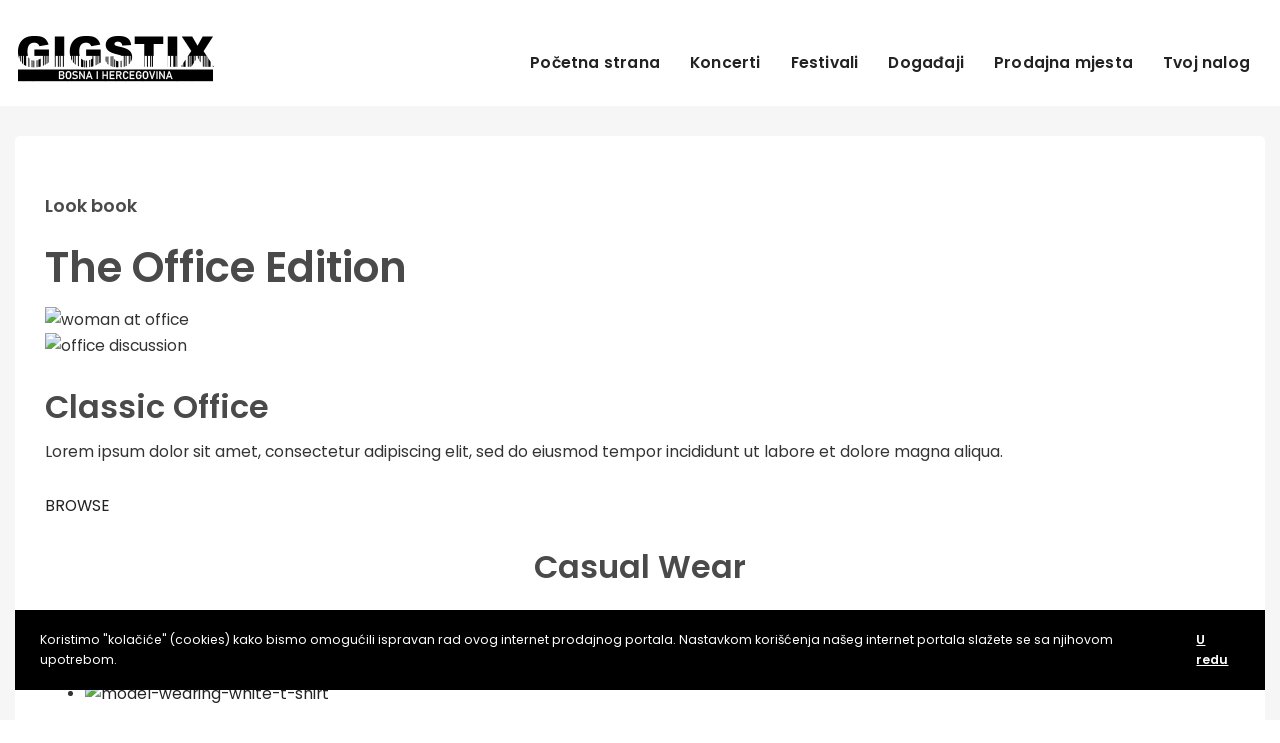

--- FILE ---
content_type: text/html; charset=UTF-8
request_url: https://gigstix.ba/home/boxed-layout/
body_size: 12992
content:
<!DOCTYPE html>
<html lang="bs-BA">
	<head>
		<meta charset="UTF-8" />
		<meta http-equiv="X-UA-Compatible" content="IE=edge">

		<meta name="viewport" content="width=device-width, initial-scale=1">
		<link rel="profile" href="gmpg.org/xfn/11" />
		<title>Boxed Layout &#8211; GIGS TIX Bosna i Hercegovina &#8211; gigstix.ba</title>
<link href='https://fonts.googleapis.com/css?family=Poppins:200,300,400,500,600,700&subset=cyrillic,cyrillic-ext,greek,greek-ext,latin-ext' rel='stylesheet' type='text/css'>
<meta name='robots' content='max-image-preview:large' />
<link rel='dns-prefetch' href='//maps.googleapis.com' />
<link rel="alternate" type="application/rss+xml" title="GIGS TIX Bosna i Hercegovina - gigstix.ba &raquo; novosti" href="https://gigstix.ba/feed/" />
<link rel="alternate" type="application/rss+xml" title="GIGS TIX Bosna i Hercegovina - gigstix.ba &raquo;  novosti o komentarima" href="https://gigstix.ba/comments/feed/" />
<link rel="alternate" title="oEmbed (JSON)" type="application/json+oembed" href="https://gigstix.ba/wp-json/oembed/1.0/embed?url=https%3A%2F%2Fgigstix.ba%2Fhome%2Fboxed-layout%2F" />
<link rel="alternate" title="oEmbed (XML)" type="text/xml+oembed" href="https://gigstix.ba/wp-json/oembed/1.0/embed?url=https%3A%2F%2Fgigstix.ba%2Fhome%2Fboxed-layout%2F&#038;format=xml" />
<style id='wp-img-auto-sizes-contain-inline-css' type='text/css'>
img:is([sizes=auto i],[sizes^="auto," i]){contain-intrinsic-size:3000px 1500px}
/*# sourceURL=wp-img-auto-sizes-contain-inline-css */
</style>
<style id='wp-emoji-styles-inline-css' type='text/css'>

	img.wp-smiley, img.emoji {
		display: inline !important;
		border: none !important;
		box-shadow: none !important;
		height: 1em !important;
		width: 1em !important;
		margin: 0 0.07em !important;
		vertical-align: -0.1em !important;
		background: none !important;
		padding: 0 !important;
	}
/*# sourceURL=wp-emoji-styles-inline-css */
</style>
<style id='wp-block-library-inline-css' type='text/css'>
:root{--wp-block-synced-color:#7a00df;--wp-block-synced-color--rgb:122,0,223;--wp-bound-block-color:var(--wp-block-synced-color);--wp-editor-canvas-background:#ddd;--wp-admin-theme-color:#007cba;--wp-admin-theme-color--rgb:0,124,186;--wp-admin-theme-color-darker-10:#006ba1;--wp-admin-theme-color-darker-10--rgb:0,107,160.5;--wp-admin-theme-color-darker-20:#005a87;--wp-admin-theme-color-darker-20--rgb:0,90,135;--wp-admin-border-width-focus:2px}@media (min-resolution:192dpi){:root{--wp-admin-border-width-focus:1.5px}}.wp-element-button{cursor:pointer}:root .has-very-light-gray-background-color{background-color:#eee}:root .has-very-dark-gray-background-color{background-color:#313131}:root .has-very-light-gray-color{color:#eee}:root .has-very-dark-gray-color{color:#313131}:root .has-vivid-green-cyan-to-vivid-cyan-blue-gradient-background{background:linear-gradient(135deg,#00d084,#0693e3)}:root .has-purple-crush-gradient-background{background:linear-gradient(135deg,#34e2e4,#4721fb 50%,#ab1dfe)}:root .has-hazy-dawn-gradient-background{background:linear-gradient(135deg,#faaca8,#dad0ec)}:root .has-subdued-olive-gradient-background{background:linear-gradient(135deg,#fafae1,#67a671)}:root .has-atomic-cream-gradient-background{background:linear-gradient(135deg,#fdd79a,#004a59)}:root .has-nightshade-gradient-background{background:linear-gradient(135deg,#330968,#31cdcf)}:root .has-midnight-gradient-background{background:linear-gradient(135deg,#020381,#2874fc)}:root{--wp--preset--font-size--normal:16px;--wp--preset--font-size--huge:42px}.has-regular-font-size{font-size:1em}.has-larger-font-size{font-size:2.625em}.has-normal-font-size{font-size:var(--wp--preset--font-size--normal)}.has-huge-font-size{font-size:var(--wp--preset--font-size--huge)}.has-text-align-center{text-align:center}.has-text-align-left{text-align:left}.has-text-align-right{text-align:right}.has-fit-text{white-space:nowrap!important}#end-resizable-editor-section{display:none}.aligncenter{clear:both}.items-justified-left{justify-content:flex-start}.items-justified-center{justify-content:center}.items-justified-right{justify-content:flex-end}.items-justified-space-between{justify-content:space-between}.screen-reader-text{border:0;clip-path:inset(50%);height:1px;margin:-1px;overflow:hidden;padding:0;position:absolute;width:1px;word-wrap:normal!important}.screen-reader-text:focus{background-color:#ddd;clip-path:none;color:#444;display:block;font-size:1em;height:auto;left:5px;line-height:normal;padding:15px 23px 14px;text-decoration:none;top:5px;width:auto;z-index:100000}html :where(.has-border-color){border-style:solid}html :where([style*=border-top-color]){border-top-style:solid}html :where([style*=border-right-color]){border-right-style:solid}html :where([style*=border-bottom-color]){border-bottom-style:solid}html :where([style*=border-left-color]){border-left-style:solid}html :where([style*=border-width]){border-style:solid}html :where([style*=border-top-width]){border-top-style:solid}html :where([style*=border-right-width]){border-right-style:solid}html :where([style*=border-bottom-width]){border-bottom-style:solid}html :where([style*=border-left-width]){border-left-style:solid}html :where(img[class*=wp-image-]){height:auto;max-width:100%}:where(figure){margin:0 0 1em}html :where(.is-position-sticky){--wp-admin--admin-bar--position-offset:var(--wp-admin--admin-bar--height,0px)}@media screen and (max-width:600px){html :where(.is-position-sticky){--wp-admin--admin-bar--position-offset:0px}}

/*# sourceURL=wp-block-library-inline-css */
</style><style id='global-styles-inline-css' type='text/css'>
:root{--wp--preset--aspect-ratio--square: 1;--wp--preset--aspect-ratio--4-3: 4/3;--wp--preset--aspect-ratio--3-4: 3/4;--wp--preset--aspect-ratio--3-2: 3/2;--wp--preset--aspect-ratio--2-3: 2/3;--wp--preset--aspect-ratio--16-9: 16/9;--wp--preset--aspect-ratio--9-16: 9/16;--wp--preset--color--black: #000000;--wp--preset--color--cyan-bluish-gray: #abb8c3;--wp--preset--color--white: #ffffff;--wp--preset--color--pale-pink: #f78da7;--wp--preset--color--vivid-red: #cf2e2e;--wp--preset--color--luminous-vivid-orange: #ff6900;--wp--preset--color--luminous-vivid-amber: #fcb900;--wp--preset--color--light-green-cyan: #7bdcb5;--wp--preset--color--vivid-green-cyan: #00d084;--wp--preset--color--pale-cyan-blue: #8ed1fc;--wp--preset--color--vivid-cyan-blue: #0693e3;--wp--preset--color--vivid-purple: #9b51e0;--wp--preset--gradient--vivid-cyan-blue-to-vivid-purple: linear-gradient(135deg,rgb(6,147,227) 0%,rgb(155,81,224) 100%);--wp--preset--gradient--light-green-cyan-to-vivid-green-cyan: linear-gradient(135deg,rgb(122,220,180) 0%,rgb(0,208,130) 100%);--wp--preset--gradient--luminous-vivid-amber-to-luminous-vivid-orange: linear-gradient(135deg,rgb(252,185,0) 0%,rgb(255,105,0) 100%);--wp--preset--gradient--luminous-vivid-orange-to-vivid-red: linear-gradient(135deg,rgb(255,105,0) 0%,rgb(207,46,46) 100%);--wp--preset--gradient--very-light-gray-to-cyan-bluish-gray: linear-gradient(135deg,rgb(238,238,238) 0%,rgb(169,184,195) 100%);--wp--preset--gradient--cool-to-warm-spectrum: linear-gradient(135deg,rgb(74,234,220) 0%,rgb(151,120,209) 20%,rgb(207,42,186) 40%,rgb(238,44,130) 60%,rgb(251,105,98) 80%,rgb(254,248,76) 100%);--wp--preset--gradient--blush-light-purple: linear-gradient(135deg,rgb(255,206,236) 0%,rgb(152,150,240) 100%);--wp--preset--gradient--blush-bordeaux: linear-gradient(135deg,rgb(254,205,165) 0%,rgb(254,45,45) 50%,rgb(107,0,62) 100%);--wp--preset--gradient--luminous-dusk: linear-gradient(135deg,rgb(255,203,112) 0%,rgb(199,81,192) 50%,rgb(65,88,208) 100%);--wp--preset--gradient--pale-ocean: linear-gradient(135deg,rgb(255,245,203) 0%,rgb(182,227,212) 50%,rgb(51,167,181) 100%);--wp--preset--gradient--electric-grass: linear-gradient(135deg,rgb(202,248,128) 0%,rgb(113,206,126) 100%);--wp--preset--gradient--midnight: linear-gradient(135deg,rgb(2,3,129) 0%,rgb(40,116,252) 100%);--wp--preset--font-size--small: 13px;--wp--preset--font-size--medium: 20px;--wp--preset--font-size--large: 36px;--wp--preset--font-size--x-large: 42px;--wp--preset--spacing--20: 0.44rem;--wp--preset--spacing--30: 0.67rem;--wp--preset--spacing--40: 1rem;--wp--preset--spacing--50: 1.5rem;--wp--preset--spacing--60: 2.25rem;--wp--preset--spacing--70: 3.38rem;--wp--preset--spacing--80: 5.06rem;--wp--preset--shadow--natural: 6px 6px 9px rgba(0, 0, 0, 0.2);--wp--preset--shadow--deep: 12px 12px 50px rgba(0, 0, 0, 0.4);--wp--preset--shadow--sharp: 6px 6px 0px rgba(0, 0, 0, 0.2);--wp--preset--shadow--outlined: 6px 6px 0px -3px rgb(255, 255, 255), 6px 6px rgb(0, 0, 0);--wp--preset--shadow--crisp: 6px 6px 0px rgb(0, 0, 0);}:where(.is-layout-flex){gap: 0.5em;}:where(.is-layout-grid){gap: 0.5em;}body .is-layout-flex{display: flex;}.is-layout-flex{flex-wrap: wrap;align-items: center;}.is-layout-flex > :is(*, div){margin: 0;}body .is-layout-grid{display: grid;}.is-layout-grid > :is(*, div){margin: 0;}:where(.wp-block-columns.is-layout-flex){gap: 2em;}:where(.wp-block-columns.is-layout-grid){gap: 2em;}:where(.wp-block-post-template.is-layout-flex){gap: 1.25em;}:where(.wp-block-post-template.is-layout-grid){gap: 1.25em;}.has-black-color{color: var(--wp--preset--color--black) !important;}.has-cyan-bluish-gray-color{color: var(--wp--preset--color--cyan-bluish-gray) !important;}.has-white-color{color: var(--wp--preset--color--white) !important;}.has-pale-pink-color{color: var(--wp--preset--color--pale-pink) !important;}.has-vivid-red-color{color: var(--wp--preset--color--vivid-red) !important;}.has-luminous-vivid-orange-color{color: var(--wp--preset--color--luminous-vivid-orange) !important;}.has-luminous-vivid-amber-color{color: var(--wp--preset--color--luminous-vivid-amber) !important;}.has-light-green-cyan-color{color: var(--wp--preset--color--light-green-cyan) !important;}.has-vivid-green-cyan-color{color: var(--wp--preset--color--vivid-green-cyan) !important;}.has-pale-cyan-blue-color{color: var(--wp--preset--color--pale-cyan-blue) !important;}.has-vivid-cyan-blue-color{color: var(--wp--preset--color--vivid-cyan-blue) !important;}.has-vivid-purple-color{color: var(--wp--preset--color--vivid-purple) !important;}.has-black-background-color{background-color: var(--wp--preset--color--black) !important;}.has-cyan-bluish-gray-background-color{background-color: var(--wp--preset--color--cyan-bluish-gray) !important;}.has-white-background-color{background-color: var(--wp--preset--color--white) !important;}.has-pale-pink-background-color{background-color: var(--wp--preset--color--pale-pink) !important;}.has-vivid-red-background-color{background-color: var(--wp--preset--color--vivid-red) !important;}.has-luminous-vivid-orange-background-color{background-color: var(--wp--preset--color--luminous-vivid-orange) !important;}.has-luminous-vivid-amber-background-color{background-color: var(--wp--preset--color--luminous-vivid-amber) !important;}.has-light-green-cyan-background-color{background-color: var(--wp--preset--color--light-green-cyan) !important;}.has-vivid-green-cyan-background-color{background-color: var(--wp--preset--color--vivid-green-cyan) !important;}.has-pale-cyan-blue-background-color{background-color: var(--wp--preset--color--pale-cyan-blue) !important;}.has-vivid-cyan-blue-background-color{background-color: var(--wp--preset--color--vivid-cyan-blue) !important;}.has-vivid-purple-background-color{background-color: var(--wp--preset--color--vivid-purple) !important;}.has-black-border-color{border-color: var(--wp--preset--color--black) !important;}.has-cyan-bluish-gray-border-color{border-color: var(--wp--preset--color--cyan-bluish-gray) !important;}.has-white-border-color{border-color: var(--wp--preset--color--white) !important;}.has-pale-pink-border-color{border-color: var(--wp--preset--color--pale-pink) !important;}.has-vivid-red-border-color{border-color: var(--wp--preset--color--vivid-red) !important;}.has-luminous-vivid-orange-border-color{border-color: var(--wp--preset--color--luminous-vivid-orange) !important;}.has-luminous-vivid-amber-border-color{border-color: var(--wp--preset--color--luminous-vivid-amber) !important;}.has-light-green-cyan-border-color{border-color: var(--wp--preset--color--light-green-cyan) !important;}.has-vivid-green-cyan-border-color{border-color: var(--wp--preset--color--vivid-green-cyan) !important;}.has-pale-cyan-blue-border-color{border-color: var(--wp--preset--color--pale-cyan-blue) !important;}.has-vivid-cyan-blue-border-color{border-color: var(--wp--preset--color--vivid-cyan-blue) !important;}.has-vivid-purple-border-color{border-color: var(--wp--preset--color--vivid-purple) !important;}.has-vivid-cyan-blue-to-vivid-purple-gradient-background{background: var(--wp--preset--gradient--vivid-cyan-blue-to-vivid-purple) !important;}.has-light-green-cyan-to-vivid-green-cyan-gradient-background{background: var(--wp--preset--gradient--light-green-cyan-to-vivid-green-cyan) !important;}.has-luminous-vivid-amber-to-luminous-vivid-orange-gradient-background{background: var(--wp--preset--gradient--luminous-vivid-amber-to-luminous-vivid-orange) !important;}.has-luminous-vivid-orange-to-vivid-red-gradient-background{background: var(--wp--preset--gradient--luminous-vivid-orange-to-vivid-red) !important;}.has-very-light-gray-to-cyan-bluish-gray-gradient-background{background: var(--wp--preset--gradient--very-light-gray-to-cyan-bluish-gray) !important;}.has-cool-to-warm-spectrum-gradient-background{background: var(--wp--preset--gradient--cool-to-warm-spectrum) !important;}.has-blush-light-purple-gradient-background{background: var(--wp--preset--gradient--blush-light-purple) !important;}.has-blush-bordeaux-gradient-background{background: var(--wp--preset--gradient--blush-bordeaux) !important;}.has-luminous-dusk-gradient-background{background: var(--wp--preset--gradient--luminous-dusk) !important;}.has-pale-ocean-gradient-background{background: var(--wp--preset--gradient--pale-ocean) !important;}.has-electric-grass-gradient-background{background: var(--wp--preset--gradient--electric-grass) !important;}.has-midnight-gradient-background{background: var(--wp--preset--gradient--midnight) !important;}.has-small-font-size{font-size: var(--wp--preset--font-size--small) !important;}.has-medium-font-size{font-size: var(--wp--preset--font-size--medium) !important;}.has-large-font-size{font-size: var(--wp--preset--font-size--large) !important;}.has-x-large-font-size{font-size: var(--wp--preset--font-size--x-large) !important;}
/*# sourceURL=global-styles-inline-css */
</style>

<style id='classic-theme-styles-inline-css' type='text/css'>
/*! This file is auto-generated */
.wp-block-button__link{color:#fff;background-color:#32373c;border-radius:9999px;box-shadow:none;text-decoration:none;padding:calc(.667em + 2px) calc(1.333em + 2px);font-size:1.125em}.wp-block-file__button{background:#32373c;color:#fff;text-decoration:none}
/*# sourceURL=/wp-includes/css/classic-themes.min.css */
</style>
<link rel='stylesheet' id='contact-form-7-css' href='https://gigstix.ba/wp-content/plugins/contact-form-7/includes/css/styles.css?ver=5.7.1' type='text/css' media='all' />
<link rel='stylesheet' id='eventchamp-style-css' href='https://gigstix.ba/wp-content/themes/eventchamp/style.css?ver=6.9' type='text/css' media='all' />
<link rel='stylesheet' id='eventchamp-child-style-css' href='https://gigstix.ba/wp-content/themes/eventchamp-child/style.css?ver=2.0.7' type='text/css' media='all' />
<link rel='stylesheet' id='bootstrap-css' href='https://gigstix.ba/wp-content/themes/eventchamp/include/assets/css/bootstrap.min.css?ver=6.9' type='text/css' media='all' />
<link rel='stylesheet' id='fontawesome-css' href='https://gigstix.ba/wp-content/themes/eventchamp/include/assets/css/fontawesome.min.css?ver=6.9' type='text/css' media='all' />
<link rel='stylesheet' id='swiper-css' href='https://gigstix.ba/wp-content/themes/eventchamp/include/assets/css/swiper.min.css?ver=6.9' type='text/css' media='all' />
<link rel='stylesheet' id='scrollbar-css' href='https://gigstix.ba/wp-content/themes/eventchamp/include/assets/css/scrollbar.min.css?ver=6.9' type='text/css' media='all' />
<link rel='stylesheet' id='bootstrap-select-css' href='https://gigstix.ba/wp-content/themes/eventchamp/include/assets/css/bootstrap-select.min.css?ver=6.9' type='text/css' media='all' />
<link rel='stylesheet' id='fullcalendar-css' href='https://gigstix.ba/wp-content/themes/eventchamp/include/assets/css/fullcalendar.min.css?ver=6.9' type='text/css' media='all' />
<link rel='stylesheet' id='ion-range-slider-css' href='https://gigstix.ba/wp-content/themes/eventchamp/include/assets/css/ion-range-slider.min.css?ver=6.9' type='text/css' media='all' />
<link rel='stylesheet' id='ion-range-slider-flat-theme-css' href='https://gigstix.ba/wp-content/themes/eventchamp/include/assets/css/ion-range-slider-flat-theme.min.css?ver=6.9' type='text/css' media='all' />
<link rel='stylesheet' id='eventchamp-wp-core-css' href='https://gigstix.ba/wp-content/themes/eventchamp/include/assets/css/wp-core.min.css?ver=6.9' type='text/css' media='all' />
<link rel='stylesheet' id='eventchamp-main-css' href='https://gigstix.ba/wp-content/themes/eventchamp/include/assets/css/gt-style.min.css?ver=6.9' type='text/css' media='all' />
<style id='eventchamp-main-inline-css' type='text/css'>
body,.ui-widget-content{font-family:Poppins;}
.gt-page-title-bar .gt-background{background-color: #dd8b1f;}.gt-page-title-bar .gt-background{background-image: url(https://gigstix.ba/wp-content/uploads/2022/01/archive_background_1.jpg);}.gt-page-title-bar .gt-background{opacity:0.25;}
/*# sourceURL=eventchamp-main-inline-css */
</style>
<link rel='stylesheet' id='eventchamp-css' href='https://gigstix.ba/wp-content/themes/eventchamp-child/style.css?ver=6.9' type='text/css' media='all' />
<style id='eventchamp-inline-css' type='text/css'>
.gt-label-3951{top: 22px !important;}.gt-label-3951{left: -110px !important;}.gt-label-3951{width: 300px !important;}.gt-label-3951{background-color: #000000 !important;}.gt-label-3951 a{color: #eeee22 !important;}.gt-label-3951 a:visited{color: #eeee22 !important;}.gt-label-3951 span{color: #eeee22 !important;}.gt-label-3951{padding-left: 15px !important;}.gt-label-3951{padding-right: 15px !important;}.gt-label-3951{border-color: #eeee22 !important;}.gt-label-3951{border-style: solid !important;}.gt-label-3951{border-top-width: 4px !important;}.gt-label-3951{border-bottom-width: 4px !important;}.gt-label-4293{top: 22px !important;}.gt-label-4293{left: -110px !important;}.gt-label-4293{width: 300px !important;}.gt-label-4293{background-color: #dd3333 !important;}.gt-label-4293 a{color: #ffffff !important;}.gt-label-4293 a:visited{color: #ffffff !important;}.gt-label-4293 span{color: #ffffff !important;}.gt-label-4293{padding-left: 15px !important;}.gt-label-4293{padding-right: 15px !important;}.gt-label-4293{border-style: none !important;}.gt-label-3546{top: 22px !important;}.gt-label-3546{left: -110px !important;}.gt-label-3546{width: 300px !important;}.gt-label-3546{background-color: #dd3333 !important;}.gt-label-3546 a{color: #ffffff !important;}.gt-label-3546 a:visited{color: #ffffff !important;}.gt-label-3546 span{color: #ffffff !important;}.gt-label-3546{padding-left: 15px !important;}.gt-label-3546{padding-right: 15px !important;}.gt-label-3546{border-style: none !important;}.gt-label-3615{top: 22px !important;}.gt-label-3615{left: -110px !important;}.gt-label-3615{width: 300px !important;}.gt-label-3615{background-color: #000000 !important;}.gt-label-3615 a{color: #eeee22 !important;}.gt-label-3615 a:visited{color: #eeee22 !important;}.gt-label-3615 span{color: #eeee22 !important;}.gt-label-3615{padding-left: 15px !important;}.gt-label-3615{padding-right: 15px !important;}.gt-label-3615{border-color: #eeee22 !important;}.gt-label-3615{border-style: solid !important;}.gt-label-3615{border-top-width: 4px !important;}.gt-label-3615{border-bottom-width: 4px !important;}.gt-label-3619{top: 22px !important;}.gt-label-3619{left: -110px !important;}.gt-label-3619{width: 300px !important;}.gt-label-3619{background-color: #000000 !important;}.gt-label-3619 a{color: #eeee22 !important;}.gt-label-3619 a:visited{color: #eeee22 !important;}.gt-label-3619 span{color: #eeee22 !important;}.gt-label-3619{padding-left: 15px !important;}.gt-label-3619{padding-right: 15px !important;}.gt-label-3619{border-color: #eeee22 !important;}.gt-label-3619{border-style: solid !important;}.gt-label-3619{border-top-width: 4px !important;}.gt-label-3619{border-bottom-width: 4px !important;}
/*# sourceURL=eventchamp-inline-css */
</style>
<link rel='stylesheet' id='fancybox-css' href='https://gigstix.ba/wp-content/themes/eventchamp/include/assets/css/fancybox.min.css?ver=6.9' type='text/css' media='all' />
<link rel='stylesheet' id='eventchamp-woocommerce-css' href='https://gigstix.ba/wp-content/themes/eventchamp/include/assets/css/woocommerce.min.css?ver=6.9' type='text/css' media='all' />
<link rel='stylesheet' id='eventchamp-custom-css' href='https://gigstix.ba/wp-content/themes/eventchamp/include/assets/css/custom.css?ver=1.0.0' type='text/css' media='all' />
<style id='eventchamp-custom-inline-css' type='text/css'>
.event-list-style-1 .details .category .post-categories li {
							display: none;
						}

						.event-list-style-1 .details .category .post-categories li:first-child {
							display: block;
						}

						.event-list-style-3 .details .category .post-categories li {
							display: none;
						}

						.event-list-style-3 .details .category .post-categories li:first-child {
							display: block;
						}

						.event-list-style-4 .details .category .post-categories li {
							display: none;
						}

						.event-list-style-4 .details .category .post-categories li:first-child {
							display: block;
						}
/*# sourceURL=eventchamp-custom-inline-css */
</style>
<script type="text/javascript" src="https://gigstix.ba/wp-includes/js/jquery/jquery.min.js?ver=3.7.1" id="jquery-core-js"></script>
<script type="text/javascript" src="https://gigstix.ba/wp-includes/js/jquery/jquery-migrate.min.js?ver=3.4.1" id="jquery-migrate-js"></script>
<link rel="https://api.w.org/" href="https://gigstix.ba/wp-json/" /><link rel="alternate" title="JSON" type="application/json" href="https://gigstix.ba/wp-json/wp/v2/pages/56" /><link rel="EditURI" type="application/rsd+xml" title="RSD" href="https://gigstix.ba/xmlrpc.php?rsd" />
<meta name="generator" content="WordPress 6.9" />
<link rel="canonical" href="https://gigstix.ba/home/boxed-layout/" />
<link rel='shortlink' href='https://gigstix.ba/?p=56' />
<meta name="cdp-version" content="1.3.0" /><meta name="generator" content="Powered by WPBakery Page Builder - drag and drop page builder for WordPress."/>
<meta name="generator" content="Powered by Slider Revolution 6.5.14 - responsive, Mobile-Friendly Slider Plugin for WordPress with comfortable drag and drop interface." />
<link rel="icon" href="https://gigstix.ba/wp-content/uploads/2022/01/cropped-favicon_ba-32x32.png" sizes="32x32" />
<link rel="icon" href="https://gigstix.ba/wp-content/uploads/2022/01/cropped-favicon_ba-192x192.png" sizes="192x192" />
<link rel="apple-touch-icon" href="https://gigstix.ba/wp-content/uploads/2022/01/cropped-favicon_ba-180x180.png" />
<meta name="msapplication-TileImage" content="https://gigstix.ba/wp-content/uploads/2022/01/cropped-favicon_ba-270x270.png" />
<script>function setREVStartSize(e){
			//window.requestAnimationFrame(function() {
				window.RSIW = window.RSIW===undefined ? window.innerWidth : window.RSIW;
				window.RSIH = window.RSIH===undefined ? window.innerHeight : window.RSIH;
				try {
					var pw = document.getElementById(e.c).parentNode.offsetWidth,
						newh;
					pw = pw===0 || isNaN(pw) ? window.RSIW : pw;
					e.tabw = e.tabw===undefined ? 0 : parseInt(e.tabw);
					e.thumbw = e.thumbw===undefined ? 0 : parseInt(e.thumbw);
					e.tabh = e.tabh===undefined ? 0 : parseInt(e.tabh);
					e.thumbh = e.thumbh===undefined ? 0 : parseInt(e.thumbh);
					e.tabhide = e.tabhide===undefined ? 0 : parseInt(e.tabhide);
					e.thumbhide = e.thumbhide===undefined ? 0 : parseInt(e.thumbhide);
					e.mh = e.mh===undefined || e.mh=="" || e.mh==="auto" ? 0 : parseInt(e.mh,0);
					if(e.layout==="fullscreen" || e.l==="fullscreen")
						newh = Math.max(e.mh,window.RSIH);
					else{
						e.gw = Array.isArray(e.gw) ? e.gw : [e.gw];
						for (var i in e.rl) if (e.gw[i]===undefined || e.gw[i]===0) e.gw[i] = e.gw[i-1];
						e.gh = e.el===undefined || e.el==="" || (Array.isArray(e.el) && e.el.length==0)? e.gh : e.el;
						e.gh = Array.isArray(e.gh) ? e.gh : [e.gh];
						for (var i in e.rl) if (e.gh[i]===undefined || e.gh[i]===0) e.gh[i] = e.gh[i-1];
											
						var nl = new Array(e.rl.length),
							ix = 0,
							sl;
						e.tabw = e.tabhide>=pw ? 0 : e.tabw;
						e.thumbw = e.thumbhide>=pw ? 0 : e.thumbw;
						e.tabh = e.tabhide>=pw ? 0 : e.tabh;
						e.thumbh = e.thumbhide>=pw ? 0 : e.thumbh;
						for (var i in e.rl) nl[i] = e.rl[i]<window.RSIW ? 0 : e.rl[i];
						sl = nl[0];
						for (var i in nl) if (sl>nl[i] && nl[i]>0) { sl = nl[i]; ix=i;}
						var m = pw>(e.gw[ix]+e.tabw+e.thumbw) ? 1 : (pw-(e.tabw+e.thumbw)) / (e.gw[ix]);
						newh =  (e.gh[ix] * m) + (e.tabh + e.thumbh);
					}
					var el = document.getElementById(e.c);
					if (el!==null && el) el.style.height = newh+"px";
					el = document.getElementById(e.c+"_wrapper");
					if (el!==null && el) {
						el.style.height = newh+"px";
						el.style.display = "block";
					}
				} catch(e){
					console.log("Failure at Presize of Slider:" + e)
				}
			//});
		  };</script>
		<style type="text/css" id="wp-custom-css">
			body {
	font-size: 1.2rem;
}

.gt-menu>li>a {
	font-size: 1.2rem !important;
	font-weight: 600 !important;
}

.gt-menu>li>a:hover {
	font-size: 1.2rem !important;
	font-weight: 600 !important;
	color: #b98b0a !important;
}

.gt-post-meta {
	display: none;	
}

.gt-header.gt-style-1 {
	margin-bottom: 30px;
}

.gt-ticket-features {
	padding-left: 7px;	
	padding-right: 7px;		
}

.gtcustom_prodmesta_h2 {
	margin-left: 5%;
}

.gtcustom_prodmesta_h1 {
	margin-left: 0%;
}

.gtcustom_prodmesta_p {
	margin-left: 10%;
}


.gtcustom_prodmesta_mapa {
	margin-left: 10% !important;
}

.gt-status {
	display: none !important;
}

.gt-tickets-title {
	font-size: 1.8rem;
	text-transform: uppercase;
	font-weight: 800;
  letter-spacing: 1px;
  text-transform: uppercase;
  line-height: 1.2;
  margin: 0 0 3px;	
	color: #b98b0a;
}

.gt-tickets-desc {
	line-height: 1.2;
}

.gt-tickets-price {
	padding: 15px 0 0;
  font-weight: 600;
  font-size: 1.8rem;
  line-height: 1;	
	color: #fb0;
}

.gt-tickets-frame {
	margin-top: 10px;
	border: 1px solid lightgray;
	border-radius: 5px;
	padding: 13px 20px;
	background: rgb(255,255,255);
	background: linear-gradient(180deg, rgba(255,255,255,0.4) 0%, rgba(244,243,242,0.4) 90%, rgba(221,220,220,1) 100%);	
	
}

.gt-tickets-button-frame {
	padding-top: 20px;
	padding-bottom: 40px;
	text-align:center;
}

.gt-tickets-button-web {
  display:inline-block;
	margin-top: 10px;
}

.gt-tickets-button-box {
  display:inline-block;	
	margin-top: 10px;
}

.gt-event-section-tabs .gt-event-tabs {
	font-size: 1.4rem;
}

.gt-button.gt-style-3 a {
	font-size: 1.2rem;
}

.gt-prodajnamreza-horsep {
	margin-top: 15px;
	margin-bottom: 15px;
}

.gt-prodajnamreza-adresa {
  margin-bottom: 0px;
	padding-left: 7%
}

.gt-prodajnamreza-partner {
  margin-bottom: 10px;
	padding-left: 2%
}

.gt-prodajnamreza-mapadugme {
  padding-top: 10px;
	padding-left: 7%
}

.gt-no-content {
	visibility: hidden
}		</style>
		<noscript><style> .wpb_animate_when_almost_visible { opacity: 1; }</style></noscript>	<link rel='stylesheet' id='rs-plugin-settings-css' href='https://gigstix.ba/wp-content/plugins/revslider/public/assets/css/rs6.css?ver=6.5.14' type='text/css' media='all' />
<style id='rs-plugin-settings-inline-css' type='text/css'>
#rs-demo-id {}
/*# sourceURL=rs-plugin-settings-inline-css */
</style>
</head>
	<body class="wp-singular page-template-default page page-id-56 page-child parent-pageid-54 wp-embed-responsive wp-theme-eventchamp wp-child-theme-eventchamp-child eventchamp-theme wpb-js-composer js-comp-ver-6.8.0 vc_responsive">

		
		<div class="gt-loader gt-style-2"><div class="spinner"><div class="bounce1"></div><div class="bounce2"></div><div class="bounce3"></div></div></div>
		<div class="gt-site-wrapper off">
			<header class="gt-mobile-header"><div class="container gt-container"><div class="gt-logo"><a href="https://gigstix.ba/"><img alt="GIGS TIX Bosna i Hercegovina - gigstix.ba" src="https://gigstix.ba/wp-content/uploads/2022/01/gigstixba_logo-1.png" srcset="" height="48" width="200" /></a></div><div class="gt-menu-icon"><svg version="1.1" xmlns="https://www.w3.org/2000/svg" xmlns:xlink="https://www.w3.org/1999/xlink" x="0px" y="0px" viewBox="0 0 344.339 344.339" xml:space="preserve"> <g> <g> <g> <rect y="46.06" width="344.339" height="29.52"/> </g> <g> <rect y="156.506" width="344.339" height="29.52"/> </g> <g> <rect y="268.748" width="344.339" height="29.531"/> </g> </g> </g> <g> </g> <g> </g> <g> </g> <g> </g> <g> </g> <g> </g> <g> </g> <g> </g> <g> </g> <g> </g> <g> </g> <g> </g> <g> </g> <g> </g> <g> </g> </svg></div></div></header><div class="gt-mobile-background"></div><div class="gt-mobile-menu scrollbar-outer"><div class="gt-top"><div class="gt-inner"><div class="gt-logo"><a href="https://gigstix.ba/"><img alt="GIGS TIX Bosna i Hercegovina - gigstix.ba" src="https://gigstix.ba/wp-content/uploads/2022/01/gigstixba_logo-1.png" srcset="" height="24" width="100" /></a></div><div class="gt-menu-icon"><svg version="1.1" id="Layer_1" xmlns="https://www.w3.org/2000/svg" xmlns:xlink="https://www.w3.org/1999/xlink" x="0px" y="0px" viewBox="0 0 371.23 371.23" xml:space="preserve"> <polygon points="371.23,21.213 350.018,0 185.615,164.402 21.213,0 0,21.213 164.402,185.615 0,350.018 21.213,371.23 185.615,206.828 350.018,371.23 371.23,350.018 206.828,185.615 "/> <g> </g> <g> </g> <g> </g> <g> </g> <g> </g> <g> </g> <g> </g> <g> </g> <g> </g> <g> </g> <g> </g> <g> </g> <g> </g> <g> </g> <g> </g> </svg></div></div><nav class="gt-navbar"><div class="menu-main-menu-container"><ul id="menu-main-menu" class="gt-menu"><li id="menu-item-2968" class="nav-item menu-item menu-item-type-post_type menu-item-object-page menu-item-home menu-item-2968"><a href="https://gigstix.ba/" class="nav-link">Početna strana</a></li>
<li id="menu-item-3142" class="nav-item menu-item menu-item-type-custom menu-item-object-custom menu-item-3142"><a href="https://gigstix.ba/eventcat/koncert/?post_type=event" class="nav-link">Koncerti</a></li>
<li id="menu-item-3143" class="nav-item menu-item menu-item-type-custom menu-item-object-custom menu-item-3143"><a href="https://gigstix.ba/eventcat/festival/?post_type=event" class="nav-link">Festivali</a></li>
<li id="menu-item-3534" class="nav-item menu-item menu-item-type-custom menu-item-object-custom menu-item-3534"><a href="https://gigstix.ba/eventcat/dogadjaj/?post_type=event" class="nav-link">Događaji</a></li>
<li id="menu-item-3183" class="nav-item menu-item menu-item-type-custom menu-item-object-custom menu-item-3183"><a href="https://gigstix.ba/prodajna-mjesta/" class="nav-link">Prodajna mjesta</a></li>
<li id="menu-item-3144" class="nav-item menu-item menu-item-type-custom menu-item-object-custom menu-item-3144"><a href="https://bilet.gigstix.ba/ba/store/gigstix/login" class="nav-link">Tvoj nalog</a></li>
</ul></div></nav></div><div class="gt-bottom"></div></div>
			<header class="gt-header gt-style-1"><div class="container gt-container"><div class="gt-logo"><a href="https://gigstix.ba/"><img alt="GIGS TIX Bosna i Hercegovina - gigstix.ba" src="https://gigstix.ba/wp-content/uploads/2022/01/gigstixba_logo-1.png" srcset="" height="48px" width="200px" /></a></div><div class="gt-content"><div class="gt-elements"></div><nav class="gt-navbar"><div class="menu-main-menu-container"><ul id="menu-main-menu-1" class="gt-menu"><li class="nav-item menu-item menu-item-type-post_type menu-item-object-page menu-item-home menu-item-2968"><a href="https://gigstix.ba/" class="nav-link">Početna strana</a></li>
<li class="nav-item menu-item menu-item-type-custom menu-item-object-custom menu-item-3142"><a href="https://gigstix.ba/eventcat/koncert/?post_type=event" class="nav-link">Koncerti</a></li>
<li class="nav-item menu-item menu-item-type-custom menu-item-object-custom menu-item-3143"><a href="https://gigstix.ba/eventcat/festival/?post_type=event" class="nav-link">Festivali</a></li>
<li class="nav-item menu-item menu-item-type-custom menu-item-object-custom menu-item-3534"><a href="https://gigstix.ba/eventcat/dogadjaj/?post_type=event" class="nav-link">Događaji</a></li>
<li class="nav-item menu-item menu-item-type-custom menu-item-object-custom menu-item-3183"><a href="https://gigstix.ba/prodajna-mjesta/" class="nav-link">Prodajna mjesta</a></li>
<li class="nav-item menu-item menu-item-type-custom menu-item-object-custom menu-item-3144"><a href="https://bilet.gigstix.ba/ba/store/gigstix/login" class="nav-link">Tvoj nalog</a></li>
</ul></div></nav></div></div></header>
			<header class="gt-sticky-header"><div class="container gt-container"><div class="gt-logo"><a href="https://gigstix.ba/"><img alt="GIGS TIX Bosna i Hercegovina - gigstix.ba" src="https://gigstix.ba/wp-content/uploads/2022/01/gigstixba_logo-1.png" srcset="" height="48px" width="200px" /></a></div><div class="gt-content"><nav class="gt-navbar"><div class="menu-main-menu-container"><ul id="menu-main-menu-2" class="gt-menu"><li class="nav-item menu-item menu-item-type-post_type menu-item-object-page menu-item-home menu-item-2968"><a href="https://gigstix.ba/" class="nav-link">Početna strana</a></li>
<li class="nav-item menu-item menu-item-type-custom menu-item-object-custom menu-item-3142"><a href="https://gigstix.ba/eventcat/koncert/?post_type=event" class="nav-link">Koncerti</a></li>
<li class="nav-item menu-item menu-item-type-custom menu-item-object-custom menu-item-3143"><a href="https://gigstix.ba/eventcat/festival/?post_type=event" class="nav-link">Festivali</a></li>
<li class="nav-item menu-item menu-item-type-custom menu-item-object-custom menu-item-3534"><a href="https://gigstix.ba/eventcat/dogadjaj/?post_type=event" class="nav-link">Događaji</a></li>
<li class="nav-item menu-item menu-item-type-custom menu-item-object-custom menu-item-3183"><a href="https://gigstix.ba/prodajna-mjesta/" class="nav-link">Prodajna mjesta</a></li>
<li class="nav-item menu-item menu-item-type-custom menu-item-object-custom menu-item-3144"><a href="https://bilet.gigstix.ba/ba/store/gigstix/login" class="nav-link">Tvoj nalog</a></li>
</ul></div></nav><div class="gt-elements"></div></div></div></header>
	<div class="gt-site-inner">
		
		
			
			<div class="container">
				
					<div class="row">
						<div class="col-md-12 col-sm-12 col-xs-12 gt-site-left gt-full-width-site">
							
							
								<div class="gt-page-content post-56 page type-page status-publish hentry">

							
								
								<div class="gt-content">
									<p><!--themify_builder_static--></p>
<h4>Look book</h4>
<h1>The Office Edition</h1>
<p><img decoding="async" loading="lazy" src="https://themify.me/demo/themes/shoppe/files/2016/11/woman-at-office-580x895.jpg" width="580" height="895" title="woman at office" alt="woman at office" srcset="https://themify.me/demo/themes/shoppe/files/2016/11/woman-at-office.jpg 580w, https://themify.me/demo/themes/shoppe/files/2016/11/woman-at-office-194x300.jpg 194w" sizes="auto, (max-width: 580px) 100vw, 580px" /><br />
<img decoding="async" loading="lazy" src="https://themify.me/demo/themes/shoppe/files/2017/01/office-discussion-560x310.jpg" width="560" height="310" title="office discussion" alt="office discussion" srcset="https://themify.me/demo/themes/shoppe/files/2017/01/office-discussion-560x310.jpg 560w, https://themify.me/demo/themes/shoppe/files/2017/01/office-discussion-300x165.jpg 300w" sizes="auto, (max-width: 560px) 100vw, 560px" /></p>
<h2 style="text-align: left;">Classic Office</h2>
<p>Lorem ipsum dolor sit amet, consectetur adipiscing elit, sed do eiusmod tempor incididunt ut labore et dolore magna aliqua.</p>
<p><a href="https://themify.me/" > BROWSE </a></p>
<h2 style="text-align: center;">Casual Wear</h2>
<p><img fetchpriority="high" decoding="async" src="https://themify.me/demo/themes/shoppe/files/2016/12/sneakers-450x327-450x310.png" width="450" height="310" title="" alt=""><br />
<img decoding="async" loading="lazy" src="https://themify.me/demo/themes/shoppe/files/2016/11/teen-272x611.png" width="272" height="611" title="teen" alt="teen" srcset="https://themify.me/demo/themes/shoppe/files/2016/11/teen.png 272w, https://themify.me/demo/themes/shoppe/files/2016/11/teen-134x300.png 134w" sizes="auto, (max-width: 272px) 100vw, 272px" /></p>
<ul data-lazy="1">
<li>
<figure> <a href="https://themify.me/demo/themes/shoppe/product/white-t-shirt/" title="White T-Shirt"><img decoding="async" loading="lazy" src="https://themify.me/demo/themes/shoppe/files/2016/11/model-wearing-white-t-shirt-1200x1324-280x308.jpg" width="280" height="308" title="model-wearing-white-t-shirt" alt="model-wearing-white-t-shirt" srcset="https://themify.me/demo/themes/shoppe/files/2016/11/model-wearing-white-t-shirt-1200x1324-280x308.jpg 280w, https://themify.me/demo/themes/shoppe/files/2016/11/model-wearing-white-t-shirt-272x300.jpg 272w, https://themify.me/demo/themes/shoppe/files/2016/11/model-wearing-white-t-shirt-768x847.jpg 768w, https://themify.me/demo/themes/shoppe/files/2016/11/model-wearing-white-t-shirt.jpg 1200w, https://themify.me/demo/themes/shoppe/files/2016/11/model-wearing-white-t-shirt-1200x1324-520x574.jpg 520w, https://themify.me/demo/themes/shoppe/files/2016/11/model-wearing-white-t-shirt-1200x1324-262x287.jpg 262w, https://themify.me/demo/themes/shoppe/files/2016/11/model-wearing-white-t-shirt-1200x1324-364x400.jpg 364w" sizes="auto, (max-width: 280px) 100vw, 280px" /></a> </figure>
<h3> <a href="https://themify.me/demo/themes/shoppe/product/white-t-shirt/" title="White T-Shirt"> White T-Shirt </a> </h3>
<p> <bdi>&#36;20.00</bdi> </p>
<p><a href="https://themify.me/demo/themes/shoppe/product/white-t-shirt/" data-quantity="1" data-product_id="37" data-product_sku="" aria-label="Select options for &ldquo;White T-Shirt&rdquo;" rel="nofollow">Select options</a></p>
</li>
<li>
<figure> <a href="https://themify.me/demo/themes/shoppe/product/summer-dress/" title="Summer Dress"><img decoding="async" loading="lazy" src="https://themify.me/demo/themes/shoppe/files/2016/10/model-wearing-summer-dress-1200x1324-280x308.jpg" width="280" height="308" title="model-wearing-summer-dress" alt="model-wearing-summer-dress" srcset="https://themify.me/demo/themes/shoppe/files/2016/10/model-wearing-summer-dress-1200x1324-280x308.jpg 280w, https://themify.me/demo/themes/shoppe/files/2016/10/model-wearing-summer-dress-272x300.jpg 272w, https://themify.me/demo/themes/shoppe/files/2016/10/model-wearing-summer-dress-768x847.jpg 768w, https://themify.me/demo/themes/shoppe/files/2016/10/model-wearing-summer-dress.jpg 1200w, https://themify.me/demo/themes/shoppe/files/2016/10/model-wearing-summer-dress-1200x1324-520x574.jpg 520w, https://themify.me/demo/themes/shoppe/files/2016/10/model-wearing-summer-dress-1200x1324-262x287.jpg 262w, https://themify.me/demo/themes/shoppe/files/2016/10/model-wearing-summer-dress-1200x1324-364x400.jpg 364w" sizes="auto, (max-width: 280px) 100vw, 280px" /></a> </figure>
<h3> <a href="https://themify.me/demo/themes/shoppe/product/summer-dress/" title="Summer Dress"> Summer Dress </a> </h3>
<p> <bdi>&#36;85.00</bdi> </p>
<p><a href="?add-to-cart=81" data-quantity="1" data-product_id="81" data-product_sku="" aria-label="Add &ldquo;Summer Dress&rdquo; to your cart" rel="nofollow">Add to cart</a></p>
</li>
<li>
<figure> <a href="https://themify.me/demo/themes/shoppe/product/sexy-tank-center-image/" title="Sexy Tank (Center Image)"><img decoding="async" loading="lazy" src="https://themify.me/demo/themes/shoppe/files/2016/09/girl-using-sexy-shirt-3-1200x1324-280x308.jpg" width="280" height="308" title="girl-using-sexy-shirt-3" alt="girl-using-sexy-shirt-3" srcset="https://themify.me/demo/themes/shoppe/files/2016/09/girl-using-sexy-shirt-3-1200x1324-280x308.jpg 280w, https://themify.me/demo/themes/shoppe/files/2016/09/girl-using-sexy-shirt-3-272x300.jpg 272w, https://themify.me/demo/themes/shoppe/files/2016/09/girl-using-sexy-shirt-3-768x847.jpg 768w, https://themify.me/demo/themes/shoppe/files/2016/09/girl-using-sexy-shirt-3.jpg 1200w, https://themify.me/demo/themes/shoppe/files/2016/09/girl-using-sexy-shirt-3-1200x1324-520x574.jpg 520w, https://themify.me/demo/themes/shoppe/files/2016/09/girl-using-sexy-shirt-3-1200x1324-262x287.jpg 262w, https://themify.me/demo/themes/shoppe/files/2016/09/girl-using-sexy-shirt-3-1200x1324-364x400.jpg 364w" sizes="auto, (max-width: 280px) 100vw, 280px" /></a> </figure>
<h3> <a href="https://themify.me/demo/themes/shoppe/product/sexy-tank-center-image/" title="Sexy Tank (Center Image)"> Sexy Tank (Center Image) </a> </h3>
<p> Rated <strong>5.00</strong> out of 5 <bdi>&#36;15.00</bdi> </p>
<p><a href="?add-to-cart=187" data-quantity="1" data-product_id="187" data-product_sku="" aria-label="Add &ldquo;Sexy Tank (Center Image)&rdquo; to your cart" rel="nofollow">Add to cart</a></p>
</li>
<li>
<figure> <a href="https://themify.me/demo/themes/shoppe/product/polka-black/" title="Polka Black (Dropdown Cart)"><img decoding="async" loading="lazy" src="https://themify.me/demo/themes/shoppe/files/2016/10/model-wearing-stylish-polka-shirt-1200x1324-280x308.jpg" width="280" height="308" title="model-wearing-stylish-polka-shirt" alt="model-wearing-stylish-polka-shirt" srcset="https://themify.me/demo/themes/shoppe/files/2016/10/model-wearing-stylish-polka-shirt-1200x1324-280x308.jpg 280w, https://themify.me/demo/themes/shoppe/files/2016/10/model-wearing-stylish-polka-shirt-272x300.jpg 272w, https://themify.me/demo/themes/shoppe/files/2016/10/model-wearing-stylish-polka-shirt-768x847.jpg 768w, https://themify.me/demo/themes/shoppe/files/2016/10/model-wearing-stylish-polka-shirt.jpg 1200w, https://themify.me/demo/themes/shoppe/files/2016/10/model-wearing-stylish-polka-shirt-1200x1324-520x574.jpg 520w, https://themify.me/demo/themes/shoppe/files/2016/10/model-wearing-stylish-polka-shirt-1200x1324-262x287.jpg 262w, https://themify.me/demo/themes/shoppe/files/2016/10/model-wearing-stylish-polka-shirt-1200x1324-364x400.jpg 364w" sizes="auto, (max-width: 280px) 100vw, 280px" /></a> </figure>
<h3> <a href="https://themify.me/demo/themes/shoppe/product/polka-black/" title="Polka Black (Dropdown Cart)"> Polka Black (Dropdown Cart) </a> </h3>
<p> <bdi>&#36;130.00</bdi> </p>
<p><a href="?add-to-cart=53" data-quantity="1" data-product_id="53" data-product_sku="" aria-label="Add &ldquo;Polka Black (Dropdown Cart)&rdquo; to your cart" rel="nofollow">Add to cart</a></p>
</li>
</ul>
<h2 style="text-align: center;">After Hours</h2>
<p><img decoding="async" loading="lazy" src="https://themify.me/demo/themes/shoppe/files/2016/11/women-after-hours-1-450x760.jpg" width="450" height="760" title="women after hours 1" alt="women after hours 1"><br />
<a href="https://themify.me/" > <img decoding="async" loading="lazy" src="https://themify.me/demo/themes/shoppe/files/2016/12/woman-shoes-580x310.jpg" width="580" height="310" title="woman-shoes" alt="woman-shoes" srcset="https://themify.me/demo/themes/shoppe/files/2016/12/woman-shoes-580x310.jpg 580w, https://themify.me/demo/themes/shoppe/files/2016/12/woman-shoes-300x160.jpg 300w, https://themify.me/demo/themes/shoppe/files/2016/12/woman-shoes.jpg 600w" sizes="auto, (max-width: 580px) 100vw, 580px" /> </a></p>
<ul data-lazy="1">
<li>
<figure> <a href="https://themify.me/demo/themes/shoppe/product/polka-black/" title="Polka Black (Dropdown Cart)"><img decoding="async" loading="lazy" src="https://themify.me/demo/themes/shoppe/files/2016/10/model-wearing-stylish-polka-shirt-1200x1324-160x180.jpg" width="160" height="180" title="model-wearing-stylish-polka-shirt" alt="model-wearing-stylish-polka-shirt"></a> </figure>
<h3> <a href="https://themify.me/demo/themes/shoppe/product/polka-black/" title="Polka Black (Dropdown Cart)"> Polka Black (Dropdown Cart) </a> </h3>
<p> <bdi>&#36;130.00</bdi> </p>
<p><a href="?add-to-cart=53" data-quantity="1" data-product_id="53" data-product_sku="" aria-label="Add &ldquo;Polka Black (Dropdown Cart)&rdquo; to your cart" rel="nofollow">Add to cart</a></p>
</li>
<li>
<figure> <a href="https://themify.me/demo/themes/shoppe/product/sexy-loose-fit/" title="Sexy Loose Fit (Image Left)"><img decoding="async" loading="lazy" src="https://themify.me/demo/themes/shoppe/files/2016/11/teen-wear-loose-fit-1200x1324-160x180.jpg" width="160" height="180" title="teen-wear-loose-fit" alt="teen-wear-loose-fit"></a> </figure>
<h3> <a href="https://themify.me/demo/themes/shoppe/product/sexy-loose-fit/" title="Sexy Loose Fit (Image Left)"> Sexy Loose Fit (Image Left) </a> </h3>
<p> <bdi>&#36;18.00</bdi> </p>
<p><a href="?add-to-cart=249" data-quantity="1" data-product_id="249" data-product_sku="" aria-label="Add &ldquo;Sexy Loose Fit (Image Left)&rdquo; to your cart" rel="nofollow">Add to cart</a></p>
</li>
<li>
<figure> <a href="https://themify.me/demo/themes/shoppe/product/gray-poncho-left-image/" title="Gray Poncho (Left Image)"><img decoding="async" loading="lazy" src="https://themify.me/demo/themes/shoppe/files/2016/11/woman-wear-gray-poncho-1200x1324-160x180.jpg" width="160" height="180" title="woman-wear-gray-poncho" alt="woman-wear-gray-poncho"></a> </figure>
<h3> <a href="https://themify.me/demo/themes/shoppe/product/gray-poncho-left-image/" title="Gray Poncho (Left Image)"> Gray Poncho (Left Image) </a> </h3>
<p> <bdi>&#36;75.00</bdi> </p>
<p><a href="?add-to-cart=63" data-quantity="1" data-product_id="63" data-product_sku="" aria-label="Add &ldquo;Gray Poncho (Left Image)&rdquo; to your cart" rel="nofollow">Add to cart</a></p>
</li>
<li>
<figure> <a href="https://themify.me/demo/themes/shoppe/product/gray-tank-top/" title="Gray Tank Top"><img decoding="async" loading="lazy" src="https://themify.me/demo/themes/shoppe/files/2016/11/girl-wearing-gray-tanktop-1200x1324-160x180.jpg" width="160" height="180" title="girl-wearing-gray-tanktop" alt="girl-wearing-gray-tanktop"></a> </figure>
<h3> <a href="https://themify.me/demo/themes/shoppe/product/gray-tank-top/" title="Gray Tank Top"> Gray Tank Top </a> </h3>
<p> <del><bdi>&#36;25.00</bdi></del> <ins><bdi>&#36;19.00</bdi></ins> </p>
<p><a href="?add-to-cart=25" data-quantity="1" data-product_id="25" data-product_sku="" aria-label="Add &ldquo;Gray Tank Top&rdquo; to your cart" rel="nofollow">Add to cart</a></p>
</li>
</ul>
<p><!--/themify_builder_static--></p>
								</div>

								
							
								</div>

							
							
						</div>						
						 

					</div>
				
			</div>
				
	</div>
						<div class="gt-cookie-bar gt-style-1" data-expires="15"><div class="gt-cookie-text"><p>Koristimo "kolačiće" (cookies) kako bismo omogućili ispravan rad ovog internet prodajnog portala. Nastavkom korišćenja našeg internet portala slažete se sa njihovom upotrebom.</p>
</div><div class="gt-cookie-button"><a href="#">U redu</a></div></div>		</div>
	
		<script>
			window.RS_MODULES = window.RS_MODULES || {};
			window.RS_MODULES.modules = window.RS_MODULES.modules || {};
			window.RS_MODULES.waiting = window.RS_MODULES.waiting || [];
			window.RS_MODULES.defered = true;
			window.RS_MODULES.moduleWaiting = window.RS_MODULES.moduleWaiting || {};
			window.RS_MODULES.type = 'compiled';
		</script>
		<script type="speculationrules">
{"prefetch":[{"source":"document","where":{"and":[{"href_matches":"/*"},{"not":{"href_matches":["/wp-*.php","/wp-admin/*","/wp-content/uploads/*","/wp-content/*","/wp-content/plugins/*","/wp-content/themes/eventchamp-child/*","/wp-content/themes/eventchamp/*","/*\\?(.+)"]}},{"not":{"selector_matches":"a[rel~=\"nofollow\"]"}},{"not":{"selector_matches":".no-prefetch, .no-prefetch a"}}]},"eagerness":"conservative"}]}
</script>
<script type="text/javascript" src="https://gigstix.ba/wp-content/plugins/contact-form-7/includes/swv/js/index.js?ver=5.7.1" id="swv-js"></script>
<script type="text/javascript" id="contact-form-7-js-extra">
/* <![CDATA[ */
var wpcf7 = {"api":{"root":"https://gigstix.ba/wp-json/","namespace":"contact-form-7/v1"}};
//# sourceURL=contact-form-7-js-extra
/* ]]> */
</script>
<script type="text/javascript" src="https://gigstix.ba/wp-content/plugins/contact-form-7/includes/js/index.js?ver=5.7.1" id="contact-form-7-js"></script>
<script type="text/javascript" src="https://gigstix.ba/wp-content/plugins/revslider/public/assets/js/rbtools.min.js?ver=6.5.14" defer async id="tp-tools-js"></script>
<script type="text/javascript" src="https://gigstix.ba/wp-content/plugins/revslider/public/assets/js/rs6.min.js?ver=6.5.14" defer async id="revmin-js"></script>
<script type="text/javascript" id="eventchamp-like-system-js-extra">
/* <![CDATA[ */
var ajax_var = {"url":"https://gigstix.ba/wp-admin/admin-ajax.php","nonce":"0920f104c9"};
//# sourceURL=eventchamp-like-system-js-extra
/* ]]> */
</script>
<script type="text/javascript" src="https://gigstix.ba/wp-content/themes/eventchamp/include/assets/js/like-system.min.js?ver=6.9" id="eventchamp-like-system-js"></script>
<script type="text/javascript" id="eventchamp-favorite-system-js-extra">
/* <![CDATA[ */
var ajax_var = {"url":"https://gigstix.ba/wp-admin/admin-ajax.php","nonce":"0920f104c9"};
//# sourceURL=eventchamp-favorite-system-js-extra
/* ]]> */
</script>
<script type="text/javascript" src="https://gigstix.ba/wp-content/themes/eventchamp/include/assets/js/favorite-system.min.js?ver=6.9" id="eventchamp-favorite-system-js"></script>
<script type="text/javascript" src="https://gigstix.ba/wp-content/themes/eventchamp/include/assets/js/popper.min.js?ver=6.9" id="popper-js"></script>
<script type="text/javascript" src="https://gigstix.ba/wp-content/themes/eventchamp/include/assets/js/bootstrap.min.js?ver=6.9" id="bootstrap-js"></script>
<script type="text/javascript" src="https://gigstix.ba/wp-includes/js/jquery/ui/core.min.js?ver=1.13.3" id="jquery-ui-core-js"></script>
<script type="text/javascript" src="https://gigstix.ba/wp-includes/js/jquery/ui/datepicker.min.js?ver=1.13.3" id="jquery-ui-datepicker-js"></script>
<script type="text/javascript" id="jquery-ui-datepicker-js-after">
/* <![CDATA[ */
jQuery(function(jQuery){jQuery.datepicker.setDefaults({"closeText":"Zatvori","currentText":"Danas","monthNames":["Januar","Februar","Mart","April","Maj","Juni","Juli","August","Septembar","Oktobar","Novembar","Decembar"],"monthNamesShort":["jan","feb","mar","apr","maj","jun","jul","aug","sep","okt","nov","dec"],"nextText":"Sljede\u0107a","prevText":"Prethodna","dayNames":["Nedjelja","Ponedjeljak","Utorak","Srijeda","\u010cetvrtak","Petak","Subota"],"dayNamesShort":["ned","pon","uto","sri","\u010det","pet","sub"],"dayNamesMin":["N","P","U","S","\u010c","P","S"],"dateFormat":"d. MM yy.","firstDay":1,"isRTL":false});});
//# sourceURL=jquery-ui-datepicker-js-after
/* ]]> */
</script>
<script type="text/javascript" src="https://gigstix.ba/wp-includes/js/dist/vendor/moment.min.js?ver=2.30.1" id="moment-js"></script>
<script type="text/javascript" id="moment-js-after">
/* <![CDATA[ */
moment.updateLocale( 'bs_BA', {"months":["Januar","Februar","Mart","April","Maj","Juni","Juli","August","Septembar","Oktobar","Novembar","Decembar"],"monthsShort":["jan","feb","mar","apr","maj","jun","jul","aug","sep","okt","nov","dec"],"weekdays":["Nedjelja","Ponedjeljak","Utorak","Srijeda","\u010cetvrtak","Petak","Subota"],"weekdaysShort":["ned","pon","uto","sri","\u010det","pet","sub"],"week":{"dow":1},"longDateFormat":{"LT":"H:i","LTS":null,"L":null,"LL":"j. F Y.","LLL":"j. F Y. G:i","LLLL":null}} );
//# sourceURL=moment-js-after
/* ]]> */
</script>
<script type="text/javascript" src="https://gigstix.ba/wp-content/themes/eventchamp/include/assets/js/fullcalendar.min.js?ver=6.9" id="fullcalendar-js"></script>
<script type="text/javascript" src="https://gigstix.ba/wp-content/themes/eventchamp/include/assets/js/locale-all.min.js?ver=6.9" id="fullcalendar-locale-all-js"></script>
<script type="text/javascript" src="https://gigstix.ba/wp-content/themes/eventchamp/include/assets/js/waypoints.min.js?ver=6.9" id="waypoints-js"></script>
<script type="text/javascript" src="https://gigstix.ba/wp-content/themes/eventchamp/include/assets/js/scrollbar.min.js?ver=6.9" id="scrollbar-js"></script>
<script type="text/javascript" src="https://gigstix.ba/wp-content/themes/eventchamp/include/assets/js/counterup.min.js?ver=6.9" id="counterup-js"></script>
<script type="text/javascript" src="https://gigstix.ba/wp-content/themes/eventchamp/include/assets/js/flexmenu.min.js?ver=6.9" id="flexmenu-js"></script>
<script type="text/javascript" src="https://gigstix.ba/wp-content/themes/eventchamp/include/assets/js/countdown.min.js?ver=6.9" id="countdown-js"></script>
<script type="text/javascript" src="https://gigstix.ba/wp-content/themes/eventchamp/include/assets/js/bootstrap-select.min.js?ver=6.9" id="bootstrap-select-js"></script>
<script type="text/javascript" src="https://gigstix.ba/wp-content/themes/eventchamp/include/assets/js/ion-range-slider.min.js?ver=6.9" id="ion-range-slider-js"></script>
<script type="text/javascript" src="https://gigstix.ba/wp-includes/js/comment-reply.min.js?ver=6.9" id="comment-reply-js" async="async" data-wp-strategy="async" fetchpriority="low"></script>
<script type="text/javascript" src="https://gigstix.ba/wp-content/themes/eventchamp/include/assets/js/js.cookie.min.js?ver=6.9" id="js.cookie-js"></script>
<script type="text/javascript" src="https://gigstix.ba/wp-content/themes/eventchamp/include/assets/js/sticky-header.min.js?ver=6.9" id="eventchamp-sticky-header-js"></script>
<script type="text/javascript" src="https://maps.googleapis.com/maps/api/js?v=3&amp;key=AIzaSyAVpL3D655KqX7S2DOTDgCeNEfe0fUTeOU&amp;libraries=places&amp;ver=6.9" id="google-maps-js"></script>
<script type="text/javascript" src="https://gigstix.ba/wp-content/themes/eventchamp/include/assets/js/google-maps-infobox.min.js?ver=6.9" id="google-maps-infobox-js"></script>
<script type="text/javascript" src="https://gigstix.ba/wp-content/themes/eventchamp/include/assets/js/markerclusterer.min.js?ver=6.9" id="markerclusterer-js"></script>
<script type="text/javascript" src="https://gigstix.ba/wp-content/themes/eventchamp/include/assets/js/google-maps.min.js?ver=6.9" id="eventchamp-google-maps-js"></script>
<script type="text/javascript" src="https://gigstix.ba/wp-content/themes/eventchamp/include/assets/js/swiper.min.js?ver=6.9" id="swiper-js"></script>
<script type="text/javascript" src="https://gigstix.ba/wp-content/themes/eventchamp/include/assets/js/eventchamp.min.js?ver=6.9" id="eventchamp-js"></script>
<script type="text/javascript" id="eventchamp-js-after">
/* <![CDATA[ */
jQuery(document).ready(function($){
			jQuery('.eventsearchdate-datepicker').datepicker({
					dateFormat: 'dd.mm.yyyy.',
					showOtherMonths: true,
					showButtonPanel: true,
					firstDay: 1,
					duration: 'normal',
					closeText: 'Apply',
					prevText: 'Prev',
					nextText: 'Next',
					monthNames: [ 'januar', 'februar', 'mart', 'april', 'maj', 'jun', 'jul', 'avgust', 'septembar', 'oktobar', 'novembar', 'decembar' ],
					monthNamesMin: [ 'Jan', 'Feb', 'Mar', 'Apr', 'maj', 'Jun', 'Jul', 'Aug', 'Sep', 'Oct', 'Nov', 'Dec' ],
					dayNames: [ 'nedjelja', 'ponedeljak', 'utorak', 'srijeda', 'četvrtak', 'petak', 'nedjelja' ],
					dayNamesMin: [ 'subota', 'Mo', 'Tu', 'We', 'Th', 'Fr', 'Sa' ],
					dayNamesShort : [ 'Sun', 'Mon', 'Tue', 'Wed', 'Thu', 'Fri', 'Sat' ],
				});
		});
jQuery(document).ready(function($){
					$('.gt-categorized-contents .gt-nav').flexMenu({
						linkText:'More',
						linkTitle:'View More',
						linkTextAll:'Menu',
						linkTitleAll:'Open/Close Menu',
						popupClass: 'gt-flex-menu',
					});
				});
jQuery(document).ready(function($){
					$('.gt-schedule-tabs').flexMenu({
						linkText:'More',
						linkTitle:'View More',
						linkTextAll:'Menu',
						linkTitleAll:'Open/Close Menu',
						popupClass: 'gt-flex-menu',
					});
				});
//# sourceURL=eventchamp-js-after
/* ]]> */
</script>
<script type="text/javascript" src="https://gigstix.ba/wp-content/themes/eventchamp/include/assets/js/fancybox.min.js?ver=6.9" id="fancybox-js"></script>
<script type="text/javascript" id="fancybox-js-after">
/* <![CDATA[ */
jQuery(document).ready(function($){$('[data-fancybox]').fancybox({
				loop: true,
				keyboard: true,
				infobar: true,
				animationEffect: 'fade',
				animationDuration: 366,
				transitionEffect: 'fade',
				transitionDuration: 366,
				slideShow: {
					autoStart: true,
					speed: 3000
				},
				thumbs: {
					autoStart: true,
					hideOnClose: true,
					parentEl: '.fancybox-container',
					axis: 'y',
				},
				buttons: [
					"zoom","share","slideShow","fullScreen","download","thumbs","close",
				],
				share: {
					url: function(instance, item) {
						return ((!instance.currentHash && !(item.type === 'inline' || item.type === 'html') ? item.origSrc || item.src : false) || window.location);
					},
					tpl: '<div class="gt-social-sharing gt-style-1"><ul><li class="gt-facebook"><a href="https://www.facebook.com/sharer/sharer.php?u=https://gigstix.ba/home/boxed-layout/&#038;t=Boxed+Layout" target="_blank"><i class="fab fa-facebook-f"></i><span>Facebook</span></a></li><li class="gt-twitter"><a href="https://twitter.com/intent/tweet?url=https://gigstix.ba/home/boxed-layout/&#038;text=Boxed+Layout" target="_blank"><i class="fab fa-twitter"></i><span>Twitter</span></a></li><li class="gt-email"><a href="mailto:?body=https://gigstix.ba/home/boxed-layout/&#038;subject=Boxed+Layout" target="_blank"><i class="far fa-envelope"></i><span>Email</span></a></li></ul></div>',
				},
				lang: 'bs',
				i18n: {
					bs: {
						CLOSE: 'Close',
						NEXT: 'Next',
						PREV: 'Previous',
						ERROR: 'The requested content cannot be loaded. Please try again later.',
						PLAY_START: 'Start slideshow',
						PLAY_STOP: 'Pause slideshow',
						FULL_SCREEN: 'Fullscreen',
						THUMBS: 'Thumbnails',
						DOWNLOAD: 'Download',
						SHARE: 'Share',
						ZOOM: 'Zoom',
					},
				},
			});});
//# sourceURL=fancybox-js-after
/* ]]> */
</script>
<script type="text/javascript" src="https://gigstix.ba/wp-content/themes/eventchamp/include/assets/js/ics.deps.min.js?ver=6.9" id="ics-js"></script>
<script id="wp-emoji-settings" type="application/json">
{"baseUrl":"https://s.w.org/images/core/emoji/17.0.2/72x72/","ext":".png","svgUrl":"https://s.w.org/images/core/emoji/17.0.2/svg/","svgExt":".svg","source":{"concatemoji":"https://gigstix.ba/wp-includes/js/wp-emoji-release.min.js?ver=6.9"}}
</script>
<script type="module">
/* <![CDATA[ */
/*! This file is auto-generated */
const a=JSON.parse(document.getElementById("wp-emoji-settings").textContent),o=(window._wpemojiSettings=a,"wpEmojiSettingsSupports"),s=["flag","emoji"];function i(e){try{var t={supportTests:e,timestamp:(new Date).valueOf()};sessionStorage.setItem(o,JSON.stringify(t))}catch(e){}}function c(e,t,n){e.clearRect(0,0,e.canvas.width,e.canvas.height),e.fillText(t,0,0);t=new Uint32Array(e.getImageData(0,0,e.canvas.width,e.canvas.height).data);e.clearRect(0,0,e.canvas.width,e.canvas.height),e.fillText(n,0,0);const a=new Uint32Array(e.getImageData(0,0,e.canvas.width,e.canvas.height).data);return t.every((e,t)=>e===a[t])}function p(e,t){e.clearRect(0,0,e.canvas.width,e.canvas.height),e.fillText(t,0,0);var n=e.getImageData(16,16,1,1);for(let e=0;e<n.data.length;e++)if(0!==n.data[e])return!1;return!0}function u(e,t,n,a){switch(t){case"flag":return n(e,"\ud83c\udff3\ufe0f\u200d\u26a7\ufe0f","\ud83c\udff3\ufe0f\u200b\u26a7\ufe0f")?!1:!n(e,"\ud83c\udde8\ud83c\uddf6","\ud83c\udde8\u200b\ud83c\uddf6")&&!n(e,"\ud83c\udff4\udb40\udc67\udb40\udc62\udb40\udc65\udb40\udc6e\udb40\udc67\udb40\udc7f","\ud83c\udff4\u200b\udb40\udc67\u200b\udb40\udc62\u200b\udb40\udc65\u200b\udb40\udc6e\u200b\udb40\udc67\u200b\udb40\udc7f");case"emoji":return!a(e,"\ud83e\u1fac8")}return!1}function f(e,t,n,a){let r;const o=(r="undefined"!=typeof WorkerGlobalScope&&self instanceof WorkerGlobalScope?new OffscreenCanvas(300,150):document.createElement("canvas")).getContext("2d",{willReadFrequently:!0}),s=(o.textBaseline="top",o.font="600 32px Arial",{});return e.forEach(e=>{s[e]=t(o,e,n,a)}),s}function r(e){var t=document.createElement("script");t.src=e,t.defer=!0,document.head.appendChild(t)}a.supports={everything:!0,everythingExceptFlag:!0},new Promise(t=>{let n=function(){try{var e=JSON.parse(sessionStorage.getItem(o));if("object"==typeof e&&"number"==typeof e.timestamp&&(new Date).valueOf()<e.timestamp+604800&&"object"==typeof e.supportTests)return e.supportTests}catch(e){}return null}();if(!n){if("undefined"!=typeof Worker&&"undefined"!=typeof OffscreenCanvas&&"undefined"!=typeof URL&&URL.createObjectURL&&"undefined"!=typeof Blob)try{var e="postMessage("+f.toString()+"("+[JSON.stringify(s),u.toString(),c.toString(),p.toString()].join(",")+"));",a=new Blob([e],{type:"text/javascript"});const r=new Worker(URL.createObjectURL(a),{name:"wpTestEmojiSupports"});return void(r.onmessage=e=>{i(n=e.data),r.terminate(),t(n)})}catch(e){}i(n=f(s,u,c,p))}t(n)}).then(e=>{for(const n in e)a.supports[n]=e[n],a.supports.everything=a.supports.everything&&a.supports[n],"flag"!==n&&(a.supports.everythingExceptFlag=a.supports.everythingExceptFlag&&a.supports[n]);var t;a.supports.everythingExceptFlag=a.supports.everythingExceptFlag&&!a.supports.flag,a.supports.everything||((t=a.source||{}).concatemoji?r(t.concatemoji):t.wpemoji&&t.twemoji&&(r(t.twemoji),r(t.wpemoji)))});
//# sourceURL=https://gigstix.ba/wp-includes/js/wp-emoji-loader.min.js
/* ]]> */
</script>

	</body>
</html>